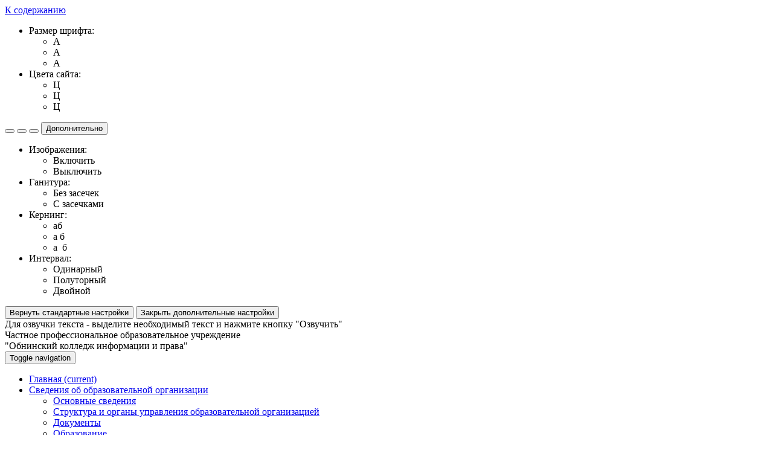

--- FILE ---
content_type: text/html; charset=utf-8
request_url: https://www.o-kip.ru/sveden/education/
body_size: 6279
content:
<!DOCTYPE html>
<html>
<head>
    <meta http-equiv="Content-type" content="text/html;charset=UTF-8">
    <meta http-equiv="Cache-Control" content="no-cache">
    <meta http-equiv="X-UA-Compatible" content="IE=edge">
    <meta charset="UTF-8">
    <meta name="viewport" content="width=device-width, initial-scale=1">
    <meta name="description" content="Образование. Частное профессиональное образовательное учреждение">
    <meta name="author" content="">
    <meta name="vi" content="1764316394|1|1 ">
    <title>Образование. "Обнинский колледж информации и права"</title>
                <link rel="stylesheet" href="/sveden/assets/review/v1/common/css/vendor.css?v=5.73.5">
        <link rel="stylesheet" href="/sveden/assets/review/v1/common/css/sveden.css?v=5.73.5">
                            </head>
<body class="vikon-wrapper">
<div class="special-version-offset ">
    <!--vikon-special-version-start-->
<div id="vikon-special-menu">
    <div id="vikon-special-version">
        <a href="#vikon-content" role="button" class="btn btn-default special-menu-button">
            <span class="fa fa-down-circled"></span>К содержанию
        </a>
        <ul class="special-menu-list">
            <li class="special-menu-item">
                Размер шрифта:
                <ul class="special-menu-list">
                    <li class="special-menu-item special-menu-btn-font-size special-menu-btn-font-size-normal"
                        id="special-font-size-normal">
                        <span>A</span>
                    </li>
                    <li class="special-menu-item special-menu-btn-font-size special-menu-btn-font-size-big"
                        id="special-font-size-big">
                        <span>A</span>
                    </li>
                    <li class="special-menu-item special-menu-btn-font-size special-menu-btn-font-size-large"
                        id="special-font-size-large">
                        <span>A</span>
                    </li>
                </ul>
            </li>
            <li class="special-menu-item">
                Цвета сайта:
                <ul class="special-menu-list">
                    <li class="special-menu-item special-menu-btn-site-color special-black-white"
                        id="special-site-color-black-white">
                        <span>Ц</span>
                    </li>
                    <li class="special-menu-item special-menu-btn-site-color special-white-black"
                        id="special-site-color-white-black">
                        <span>Ц</span>
                    </li>
                    <li class="special-menu-item special-menu-btn-site-color special-darkblue-blue"
                        id="special-site-color-darkblue-blue">
                        <span>Ц</span>
                    </li>
                </ul>
            </li>
        </ul>
        <button type="button" class="btn btn-default special-menu-button" id="is-braille-on">
            <span class="fa fa-braille"></span>
        </button>
        <button type="button" class="btn btn-default special-menu-button" id="is-volume-on">
            <span class="fa fa-volume-off" id="special-volume-logo"></span>
        </button>
        <button type="button" class="btn btn-default special-menu-button accessability" title="Обычная версия сайта">
                <span class="fa fa-eye-off"></span>
        </button>
        <button type="button" data-toggle="collapse" href="#extra_settings_collapse" aria-expanded="false"
                class="btn btn-default special-menu-button"
                aria-controls="extra_settings_collapse"><span class="fa fa-cog"></span>Дополнительно
        </button>
        <div id="extra_settings_collapse" class="collapse">
            <ul class="extra-special-menu">
                <li class="extra-special-menu-item">
                    Изображения:
                    <ul class="extra-special-menu-list">
                        <li class="special-menu-item special-menu-btn-image-settings"
                            id="special-images-on">
                            <span>Включить</span>
                        </li>
                        <li class="special-menu-item special-menu-btn-image-settings"
                            id="special-images-off">
                            <span>Выключить</span>
                        </li>
                    </ul>
                </li>
                <li class="extra-special-menu-item">
                    Ганитура:
                    <ul class="extra-special-menu-list">
                        <li class="special-menu-item special-menu-btn-font-family"
                            id="special-font-family-arial">
                            <span>Без засечек</span>
                        </li>
                        <li class="special-menu-item special-menu-btn-font-family"
                            id="special-font-family-times-new-roman">
                            <span>С засечками</span>
                        </li>
                    </ul>
                </li>
                <li class="extra-special-menu-item">
                    Кернинг:
                    <ul class="extra-special-menu-list">
                        <li class="special-menu-item special-menu-btn-letter-spacing"
                            id="special-letter-spacing-normal">
                            <span>aб</span>
                        </li>
                        <li class="special-menu-item special-menu-btn-letter-spacing"
                            id="special-letter-spacing-big">
                            <span>a&nbsp;б</span>
                        </li>
                        <li class="special-menu-item special-menu-btn-letter-spacing"
                            id="special-letter-spacing-large">
                            <span>a&nbsp;&nbsp;б</span>
                        </li>
                    </ul>
                </li>
                <li class="extra-special-menu-item">
                    Интервал:
                    <ul class="extra-special-menu-list">
                        <li class="special-menu-item special-menu-btn-letter-spacing"
                            id="special-interval-single">
                            <span>Одинарный</span>
                        </li>
                        <li class="special-menu-item special-menu-btn-letter-spacing"
                            id="special-interval-one-and-a-half">
                            <span>Полуторный</span>
                        </li>
                        <li class="special-menu-item special-menu-btn-letter-spacing"
                            id="special-interval-double">
                            <span>Двойной</span>
                        </li>
                    </ul>
                </li>
            </ul>
            <button type="button" class="btn btn-default special-menu-button" id="rollback-special-settings">
                <span class="fa fa-arrows-cw"></span>
                Вернуть стандартные настройки
            </button>
            <button class="btn btn-default special-menu-button" type="button" data-toggle="collapse" href="#extra_settings_collapse"
                    aria-expanded="false"
                    aria-controls="extra_settings_collapse"><span class="fa fa-up-open"></span>Закрыть дополнительные настройки
            </button>
        </div>
    </div>
    <div class="special-volume-info">
        Для озвучки текста - выделите необходимый текст и нажмите кнопку "Озвучить"
    </div>
</div>
<!--vikon-special-version-end-->
<div class="vikon-header" id="vikon-header">

						<div class="container-fluid vikon-header-head">
				<div class="row">
					<div class="col-md-12 vikon-header-h1-block">
						<div>Частное профессиональное образовательное учреждение</div>
						<div>"Обнинский колледж информации и права"</div>
					</div>
				</div>
			</div>
        </div>
            <div class="container-fluid vikon-menu-top" id="vikon-menu-top">
            <nav class="navbar navbar-default navbar-static-top">
                <div class="navbar-header">
                    <button type="button" class="navbar-toggle collapsed" data-toggle="collapse"
                            data-target="#vikonNavbarCollapse" aria-expanded="false">
                        <span class="sr-only">Toggle navigation</span>
                        <span class="icon-bar"></span>
                        <span class="icon-bar"></span>
                        <span class="icon-bar"></span>
                    </button>
                </div>
                <div class="collapse navbar-collapse" id="vikonNavbarCollapse">
                    <ul class="nav navbar-nav">
                        <li class="">
                            <a href="/">
                                Главная <span class="sr-only">(current)</span>
                            </a>
                        </li>

                                                    <li class="dropdown">
                                <a href="/sveden/"
                                   class="dropdown-toggle" data-toggle="dropdown" role="button"
                                   aria-haspopup="true" aria-expanded="false">
                                    Сведения об образовательной организации <span class="caret"></span>
                                </a>
                                <ul class="dropdown-menu">
                                                                                                                            <li>
                                                                                                        <a class="dropdown-item" href="/sveden/common">
                                                        Основные сведения                                                    </a>
                                                </li>
                                                                                                                                                                        <li>
                                                                                                        <a class="dropdown-item" href="/sveden/struct">
                                                        Структура и органы управления образовательной организацией                                                    </a>
                                                </li>
                                                                                                                                                                        <li>
                                                                                                        <a class="dropdown-item" href="/sveden/document">
                                                        Документы                                                    </a>
                                                </li>
                                                                                                                                                                        <li>
                                                                                                        <a class="dropdown-item" href="/sveden/education">
                                                        Образование                                                    </a>
                                                </li>
                                                                                                                                                                        <li>
                                                                                                        <a class="dropdown-item" href="/sveden/managers">
                                                        Руководство                                                    </a>
                                                </li>
                                                                                                                                                                        <li>
                                                                                                        <a class="dropdown-item" href="/sveden/employees">
                                                        Педагогический состав                                                    </a>
                                                </li>
                                                                                                                                                                        <li>
                                                                                                        <a class="dropdown-item" href="/sveden/objects">
                                                        Материально-техническое обеспечение и оснащённость образовательного процесса. Доступная среда                                                    </a>
                                                </li>
                                                                                                                                                                        <li>
                                                                                                        <a class="dropdown-item" href="/sveden/paid_edu">
                                                        Платные образовательные услуги                                                    </a>
                                                </li>
                                                                                                                                                                        <li>
                                                                                                        <a class="dropdown-item" href="/sveden/budget">
                                                        Финансово-хозяйственная деятельность                                                    </a>
                                                </li>
                                                                                                                                                                        <li>
                                                                                                        <a class="dropdown-item" href="/sveden/vacant">
                                                        Вакантные места для приёма (перевода) обучающихся                                                    </a>
                                                </li>
                                                                                                                                                                        <li>
                                                                                                        <a class="dropdown-item" href="/sveden/grants">
                                                        Стипендии и меры поддержки обучающихся                                                    </a>
                                                </li>
                                                                                                                                                                        <li>
                                                                                                        <a class="dropdown-item" href="/sveden/inter">
                                                        Международное сотрудничество                                                    </a>
                                                </li>
                                                                                                                                                                        <li>
                                                                                                        <a class="dropdown-item" href="/sveden/catering">
                                                        Организация питания в образовательной организации                                                    </a>
                                                </li>
                                                                                                                                                                        <li>
                                                                                                        <a class="dropdown-item" href="/sveden/eduStandarts">
                                                        Образовательные стандарты и требования                                                    </a>
                                                </li>
                                                                                                                                                                                                                                                                        </ul>
                            </li>
                        
                        
                    </ul>
                    <ul class="nav navbar-nav navbar-right">
                                                                            <li itemprop="copy">
                                <a href="#" class="accessability">
                                    <span class="glyphicon glyphicon-eye-open"></span>
                                    Версия официального сайта для
                                    слабовидящих
                                </a>
                            </li>
                                            </ul>
                </div>
            </nav>
        </div>
    
<section class="vikon-section" id="vikon-section">
    <div class="container-fluid">
                <div class="row">
                            <div class="col-lg-2 col-md-3 col-sm-4 vikon-nav"
                     id="vikon-nav-left" style="display:none;">
                    <nav>
                                            </nav>
                </div>
                        <!--vikon-portable-start-->
            <div class="col-xs-12 vikon-content" id="vikon-content">
                <!--vikon-portable-end-->
                                    <div class="row">
                        <div class="col-xs-12">
                            <ol class="breadcrumb" itemscope="" itemtype="https://schema.org/BreadcrumbList"><meta name="numberOfItems" content="3"><meta name="itemListOrder" content="Ascending"><li class="breadcrumb-item" itemprop="itemListElement" itemscope="" itemtype="https://schema.org/ListItem"><a itemprop="item" href="/"><span itemprop="name">Главная</span></a> <meta itemprop="position" content="1"></li><li class="breadcrumb-item" itemprop="itemListElement" itemscope="" itemtype="https://schema.org/ListItem"><a itemprop="item" href="/sveden"><span itemprop="name">Сведения об образовательной организации</span></a> <meta itemprop="position" content="2"></li><li class="breadcrumb-item active" itemprop="itemListElement" itemscope="" itemtype="https://schema.org/ListItem"><span itemprop="name">Образование</span><meta itemprop="position" content="3"></li></ol>
                        </div>
                    </div>
                                <!--vikon-portable-start-->
                                <h1>Образование</h1>
                <div>
    <div class="form-group">
                <a itemprop="addRef" href="/sveden/education/eduaccred">
            Информация о реализуемых образовательных программах, включая адаптированные образовательные программы (при наличии),
            с указанием учебных предметов, курсов, дисциплин (модулей), практики, предусмотренных соответствующей образовательной программой
            (за исключением образовательных программ дошкольного образования), с указанием для каждой из них следующей информации:
            <ul>
                <li>
                    об уровне общего или профессионального образования, о наименовании образовательной программы
                    (для общеобразовательных программ);
                </li>
                <li>
                    о форме обучения (за исключением образовательных программ дошкольного образования);
                </li>
                <li>
                    нормативном сроке обучения, коде и наименовании профессии, специальности (специальностей),
                    направления (направлений) подготовки или укрупненной группе профессий,
                    специальностей и направлений подготовки (для образовательных программ высшего образования
                    по программам бакалавриата, программам специалитета, программам магистратуры, программам ординатуры
                    и программам ассистентуры-стажировки);
                </li>
                <li>
                    о шифре и наименовании области науки, группы научных специальностей, научной специальности
                    (для образовательных программ высшего образования по программам подготовки научных и
                    научно-педагогических кадров в аспирантуре (адъюнктуре);
                </li>
                <li>
                    о наличии или об отсутствии государственной аккредитации образовательной деятельности по реализуемым образовательным программам,
                    за исключением образовательных программ дошкольного образования, программ подготовки научных и научно-педагогических
                    кадров в аспирантуре (адъюнктуре), образовательных программ, реализуемых в соответствии с федеральным государственным
                    образовательным стандартом образования обучающихся с нарушением интеллекта, и основных программ профессионального обучения
                    (выписка из государственной информационной системы "Реестр организаций, осуществляющих образовательную деятельность
                    по имеющим государственную аккредитацию образовательным программам");
                </li>
            </ul>
        </a>
    </div>
    <div class="form-group">
                <a itemprop="addRef" href="/sveden/education/eduop">
            Информация о реализуемых образовательных программах, включая адаптированные образовательные программы (при наличии),
            представляемую в виде образовательной программы в форме электронного документа или в виде активных ссылок,
            непосредственный переход по которым позволяет получить доступ к страницам Сайта,
            содержащим отдельные компоненты образовательной программы, в том числе:
            <ul>
                <li>
                    об учебном плане с приложением его в виде электронного документа;
                </li>
                <li>
                    о календарном учебном графике с приложением его в виде электронного документа;
                </li>
                <li>
                    о рабочих программах учебных предметов, курсов, дисциплин (модулей);
                </li>
                <li>
                    об иных компонентах, оценочных и методических материалах,
                    а также в предусмотренных Федеральным законом от 29.12.2012 № 273-ФЗ «Об образовании в Российской Федерации»
                    случаях в виде рабочей программы воспитания, календарного плана воспитательной работы, форм аттестации
                    в виде электронного документа.
                </li>
            </ul>
        </a>
    </div>
    <div class="form-group">
                <a itemprop="addRef" href="/sveden/education/eduprof">
            Информация о направлениях и результатах научной (научно-исследовательской) деятельности и
            научно-исследовательской базе для ее осуществления (для образовательных организаций высшего
            образования и организаций дополнительного профессионального образования)
        </a>
    </div>
    <div class="form-group">
                <a  itemprop="addRef" href="/sveden/education/study">
            Информация о численности обучающихся по реализуемым образовательным программам за счет бюджетных ассигнований федерального бюджета,
            бюджетов субъектов Российской Федерации, местных бюджетов и по договорам об образовании за счет средств физических и (или)
            юридических лиц (в форме электронного документа)
            <br>
            Информация о численности обучающихся, являющихся иностранными гражданами, по каждой общеобразовательной программе и каждой профессии,
            специальности, в том числе научной, направлению подготовки или укрупненной группе профессий, специальностей и направлений подготовки
            (для профессиональных образовательных программ)
        </a>
    </div>
    <div itemprop="languageEl">
        <h4 class="vikon-title-block open-tooltip-anchor" id="anchor_languageEl">
            Информация о языках образования (в форме электронного документа)
        </h4>
                    <div class="vikon-text-block">
                <p>
                    <a class="word-break-all" href="/sveden/files/aza/Pologhenie_o_yazyke_obrazovaniya(1).pdf"  target="_blank" rel="noopener" title="Положение о языке образования"><span class="icon-signature tooltip-sig" data-view_signature_date="27.02.2025 16:51:16" data-signature-id="896"></span>Положение о языке образования</a><br/>                </p>
            </div>
            </div>
    <div class="form-group">
                <a itemprop="addRef" href="/sveden/education/priem">
            Информация о результатах приема по каждой профессии, специальности среднего профессионального образования
            (при наличии вступительных испытаний), каждому направлению подготовки или специальности высшего образования,
            каждой научной специальности с различными условиями приема (на места, финансируемые за счет бюджетных
            ассигнований федерального бюджета, бюджетов субъектов Российской Федерации, местных бюджетов,
            по договорам об образовании за счет средств физических и (или) юридических лиц)
            с указанием средней суммы набранных баллов по всем вступительным испытаниям
        </a>
    </div>
    <div class="form-group">
                <a itemprop="addRef" href="/sveden/education/perevod">
            Информация о результатах перевода; о результатах восстановления и отчисления
        </a>
    </div>
    <div class="form-group">
                <a itemprop="addRef" href="/sveden/education/employment">
            Информация о трудоустройстве выпускников в виде численности трудоустроенных
            выпускников прошлого учебного года, освоивших основные профессиональные
            образовательные программы среднего профессионального и высшего образования,
            по каждой профессии, специальности, в том числе научной, направлению
            подготовки или укрупненной группе профессий, специальностей и направлений
            подготовки
        </a>
    </div>
    <div class="form-group">
                <a itemprop="addRef" href="/sveden/education/poa">
            Информация о сроке действия общественной, профессионально-общественной аккредитации образовательной
            программы
            (при наличии общественной, профессионально-общественной аккредитации)
        </a>
    </div>
        <div class="clearfix">
            </div>
</div>
            </div>
            <div class="modal fade" id="showpart-modal" tabindex="-1" role="dialog">
                <div class="modal-dialog" role="document">
                    <div class="modal-content">
                        <div class="modal-header">
                            <button type="button" class="close" data-dismiss="modal" aria-label="Close">
                                <span aria-hidden="true">&times;</span>
                            </button>
                            <h4 class="modal-title"></h4>
                        </div>
                        <div class="modal-body">
                        </div>
                        <div class="modal-footer">
                            <button type="button" class="btn btn-default" data-dismiss="modal">Закрыть</button>
                        </div>
                    </div>
                </div>
            </div>
            <!--vikon-portable-end-->
                            <nav class="col-lg-2 col-md-3 col-sm-4"
                     id="vikon-nav-right" style="display:none;">
                                    </nav>
                    </div>
    </div>
</section>
<div class="vikon-footer" id="vikon-footer">
                        <div class="container-fluid text-center vikon-footer-default">
                                    Раскрытие информации об образовательной организации в соответствии с Приказом Федеральной службы
                    по надзору в сфере образования и науки от 04.08.2023 № 1493 "Об утверждении Требований к структуре
                    официального сайта образовательной организации в информационно-телекоммуникационной сети "Интернет"
                    и формату представления информации".
                    <hr>
                                <div class="row">
                    <div class="col-md-6 col-xs-12 sveden_footer_gov">
                                                <img id="min_nauki_logo" alt="Министерство науки и высшего образования РФ" src="/sveden/assets/review/v1/common/images/sveden/min_nauki.png">
                        <a id="link_nauki" target="_blank" href="https://minobrnauki.gov.ru/">Министерство науки и высшего образования РФ</a>
                    </div>
                    <div class="col-md-6 col-xs-12 sveden_footer_gov">
                                                <img id="min_prosv_logo" alt="Министерство просвещения РФ" src="/sveden/assets/review/v1/common/images/sveden/min_prosv.png">
                            <a id="link_prosv" target="_blank" href="https://edu.gov.ru/">Министерство просвещения РФ</a>
                    </div>
                </div>
            </div>
            </div>
    <!--vikon-portable-start-->
    <input type="hidden" id="vuz_file_signatures"
           data-vuz_file_signatures="{&quot;896&quot;:{&quot;id&quot;:896,&quot;full_name&quot;:&quot;\u041a\u043e\u0441\u0438\u043d\u0441\u043a\u0430\u044f \u041d\u0430\u0434\u0435\u0436\u0434\u0430 \u0411\u043e\u0440\u0438\u0441\u043e\u0432\u043d\u0430&quot;,&quot;post&quot;:&quot;\u0414\u0438\u0440\u0435\u043a\u0442\u043e\u0440&quot;,&quot;key&quot;:&quot;4c22542f0fe3bbcc7a4a1ca1372c057958811fbd&quot;}}"/>
    <!--vikon-portable-end-->
</div>

<input type="hidden" name="to_file" value="1">
<input type="hidden" name="vikon_filemanager_domain" value="https://file.db-nica.ru/">
<input type="hidden" name="vikon_domain" value="https://db-nica.ru">

                <script src="/sveden/assets/review/v1/common/js/vendor.js?v=5.73.5" defer></script>
            <script src="/sveden/assets/review/v1/common/js/sveden.js?v=5.73.5" defer></script>
                            <script src="/sveden/assets/review/v1/common/js/scroll_thead_table.js?v=5.73.5" defer></script>
        
        </body>
</html>
